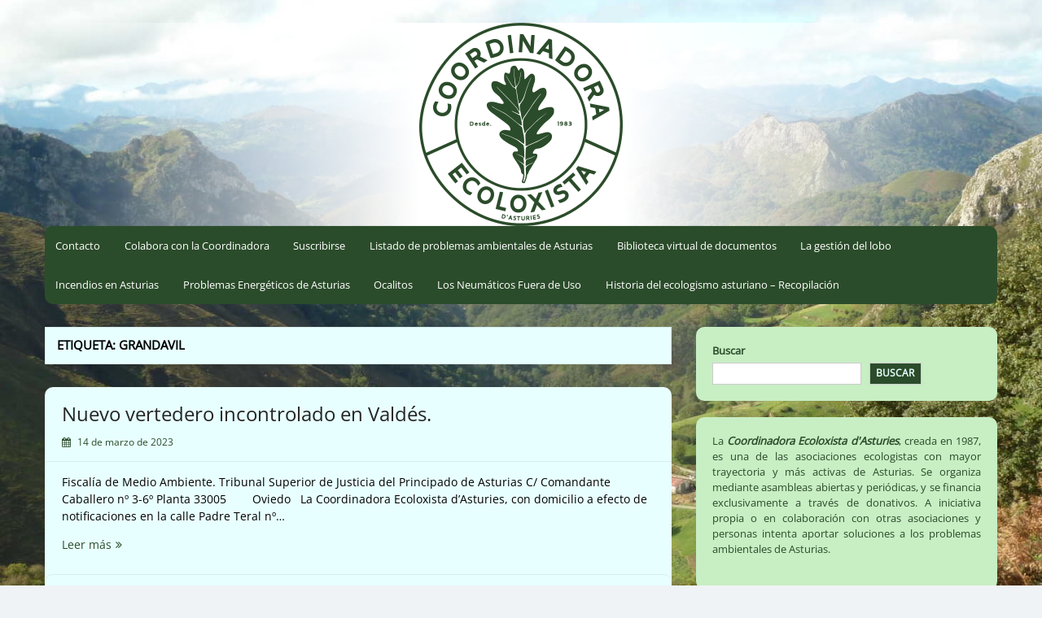

--- FILE ---
content_type: text/html; charset=UTF-8
request_url: https://coordinadoraecoloxista.org/tag/grandavil/
body_size: 54287
content:
<!DOCTYPE html>
<html lang="es">
<head>
	<meta charset="UTF-8">
	<meta name="viewport" content="width=device-width, initial-scale=1">
	<link rel="profile" href="http://gmpg.org/xfn/11">
		<title>Grandavil &#8211; Coordinadora Ecoloxista d&#039;Asturies</title>
<meta name='robots' content='max-image-preview:large' />
<link rel="alternate" type="application/rss+xml" title="Coordinadora Ecoloxista d&#039;Asturies &raquo; Feed" href="https://coordinadoraecoloxista.org/feed/" />
<link rel="alternate" type="application/rss+xml" title="Coordinadora Ecoloxista d&#039;Asturies &raquo; Feed de los comentarios" href="https://coordinadoraecoloxista.org/comments/feed/" />
<link rel="alternate" type="application/rss+xml" title="Coordinadora Ecoloxista d&#039;Asturies &raquo; Etiqueta Grandavil del feed" href="https://coordinadoraecoloxista.org/tag/grandavil/feed/" />
<style id='wp-img-auto-sizes-contain-inline-css'>
img:is([sizes=auto i],[sizes^="auto," i]){contain-intrinsic-size:3000px 1500px}
/*# sourceURL=wp-img-auto-sizes-contain-inline-css */
</style>
<link rel='stylesheet' id='cf7ic_style-css' href='https://coordinadoraecoloxista.org/wp-content/plugins/contact-form-7-image-captcha/css/cf7ic-style.css?ver=3.3.7' media='all' />
<style id='wp-block-library-inline-css'>
:root{--wp-block-synced-color:#7a00df;--wp-block-synced-color--rgb:122,0,223;--wp-bound-block-color:var(--wp-block-synced-color);--wp-editor-canvas-background:#ddd;--wp-admin-theme-color:#007cba;--wp-admin-theme-color--rgb:0,124,186;--wp-admin-theme-color-darker-10:#006ba1;--wp-admin-theme-color-darker-10--rgb:0,107,160.5;--wp-admin-theme-color-darker-20:#005a87;--wp-admin-theme-color-darker-20--rgb:0,90,135;--wp-admin-border-width-focus:2px}@media (min-resolution:192dpi){:root{--wp-admin-border-width-focus:1.5px}}.wp-element-button{cursor:pointer}:root .has-very-light-gray-background-color{background-color:#eee}:root .has-very-dark-gray-background-color{background-color:#313131}:root .has-very-light-gray-color{color:#eee}:root .has-very-dark-gray-color{color:#313131}:root .has-vivid-green-cyan-to-vivid-cyan-blue-gradient-background{background:linear-gradient(135deg,#00d084,#0693e3)}:root .has-purple-crush-gradient-background{background:linear-gradient(135deg,#34e2e4,#4721fb 50%,#ab1dfe)}:root .has-hazy-dawn-gradient-background{background:linear-gradient(135deg,#faaca8,#dad0ec)}:root .has-subdued-olive-gradient-background{background:linear-gradient(135deg,#fafae1,#67a671)}:root .has-atomic-cream-gradient-background{background:linear-gradient(135deg,#fdd79a,#004a59)}:root .has-nightshade-gradient-background{background:linear-gradient(135deg,#330968,#31cdcf)}:root .has-midnight-gradient-background{background:linear-gradient(135deg,#020381,#2874fc)}:root{--wp--preset--font-size--normal:16px;--wp--preset--font-size--huge:42px}.has-regular-font-size{font-size:1em}.has-larger-font-size{font-size:2.625em}.has-normal-font-size{font-size:var(--wp--preset--font-size--normal)}.has-huge-font-size{font-size:var(--wp--preset--font-size--huge)}.has-text-align-center{text-align:center}.has-text-align-left{text-align:left}.has-text-align-right{text-align:right}.has-fit-text{white-space:nowrap!important}#end-resizable-editor-section{display:none}.aligncenter{clear:both}.items-justified-left{justify-content:flex-start}.items-justified-center{justify-content:center}.items-justified-right{justify-content:flex-end}.items-justified-space-between{justify-content:space-between}.screen-reader-text{border:0;clip-path:inset(50%);height:1px;margin:-1px;overflow:hidden;padding:0;position:absolute;width:1px;word-wrap:normal!important}.screen-reader-text:focus{background-color:#ddd;clip-path:none;color:#444;display:block;font-size:1em;height:auto;left:5px;line-height:normal;padding:15px 23px 14px;text-decoration:none;top:5px;width:auto;z-index:100000}html :where(.has-border-color){border-style:solid}html :where([style*=border-top-color]){border-top-style:solid}html :where([style*=border-right-color]){border-right-style:solid}html :where([style*=border-bottom-color]){border-bottom-style:solid}html :where([style*=border-left-color]){border-left-style:solid}html :where([style*=border-width]){border-style:solid}html :where([style*=border-top-width]){border-top-style:solid}html :where([style*=border-right-width]){border-right-style:solid}html :where([style*=border-bottom-width]){border-bottom-style:solid}html :where([style*=border-left-width]){border-left-style:solid}html :where(img[class*=wp-image-]){height:auto;max-width:100%}:where(figure){margin:0 0 1em}html :where(.is-position-sticky){--wp-admin--admin-bar--position-offset:var(--wp-admin--admin-bar--height,0px)}@media screen and (max-width:600px){html :where(.is-position-sticky){--wp-admin--admin-bar--position-offset:0px}}

/*# sourceURL=wp-block-library-inline-css */
</style><style id='wp-block-image-inline-css'>
.wp-block-image>a,.wp-block-image>figure>a{display:inline-block}.wp-block-image img{box-sizing:border-box;height:auto;max-width:100%;vertical-align:bottom}@media not (prefers-reduced-motion){.wp-block-image img.hide{visibility:hidden}.wp-block-image img.show{animation:show-content-image .4s}}.wp-block-image[style*=border-radius] img,.wp-block-image[style*=border-radius]>a{border-radius:inherit}.wp-block-image.has-custom-border img{box-sizing:border-box}.wp-block-image.aligncenter{text-align:center}.wp-block-image.alignfull>a,.wp-block-image.alignwide>a{width:100%}.wp-block-image.alignfull img,.wp-block-image.alignwide img{height:auto;width:100%}.wp-block-image .aligncenter,.wp-block-image .alignleft,.wp-block-image .alignright,.wp-block-image.aligncenter,.wp-block-image.alignleft,.wp-block-image.alignright{display:table}.wp-block-image .aligncenter>figcaption,.wp-block-image .alignleft>figcaption,.wp-block-image .alignright>figcaption,.wp-block-image.aligncenter>figcaption,.wp-block-image.alignleft>figcaption,.wp-block-image.alignright>figcaption{caption-side:bottom;display:table-caption}.wp-block-image .alignleft{float:left;margin:.5em 1em .5em 0}.wp-block-image .alignright{float:right;margin:.5em 0 .5em 1em}.wp-block-image .aligncenter{margin-left:auto;margin-right:auto}.wp-block-image :where(figcaption){margin-bottom:1em;margin-top:.5em}.wp-block-image.is-style-circle-mask img{border-radius:9999px}@supports ((-webkit-mask-image:none) or (mask-image:none)) or (-webkit-mask-image:none){.wp-block-image.is-style-circle-mask img{border-radius:0;-webkit-mask-image:url('data:image/svg+xml;utf8,<svg viewBox="0 0 100 100" xmlns="http://www.w3.org/2000/svg"><circle cx="50" cy="50" r="50"/></svg>');mask-image:url('data:image/svg+xml;utf8,<svg viewBox="0 0 100 100" xmlns="http://www.w3.org/2000/svg"><circle cx="50" cy="50" r="50"/></svg>');mask-mode:alpha;-webkit-mask-position:center;mask-position:center;-webkit-mask-repeat:no-repeat;mask-repeat:no-repeat;-webkit-mask-size:contain;mask-size:contain}}:root :where(.wp-block-image.is-style-rounded img,.wp-block-image .is-style-rounded img){border-radius:9999px}.wp-block-image figure{margin:0}.wp-lightbox-container{display:flex;flex-direction:column;position:relative}.wp-lightbox-container img{cursor:zoom-in}.wp-lightbox-container img:hover+button{opacity:1}.wp-lightbox-container button{align-items:center;backdrop-filter:blur(16px) saturate(180%);background-color:#5a5a5a40;border:none;border-radius:4px;cursor:zoom-in;display:flex;height:20px;justify-content:center;opacity:0;padding:0;position:absolute;right:16px;text-align:center;top:16px;width:20px;z-index:100}@media not (prefers-reduced-motion){.wp-lightbox-container button{transition:opacity .2s ease}}.wp-lightbox-container button:focus-visible{outline:3px auto #5a5a5a40;outline:3px auto -webkit-focus-ring-color;outline-offset:3px}.wp-lightbox-container button:hover{cursor:pointer;opacity:1}.wp-lightbox-container button:focus{opacity:1}.wp-lightbox-container button:focus,.wp-lightbox-container button:hover,.wp-lightbox-container button:not(:hover):not(:active):not(.has-background){background-color:#5a5a5a40;border:none}.wp-lightbox-overlay{box-sizing:border-box;cursor:zoom-out;height:100vh;left:0;overflow:hidden;position:fixed;top:0;visibility:hidden;width:100%;z-index:100000}.wp-lightbox-overlay .close-button{align-items:center;cursor:pointer;display:flex;justify-content:center;min-height:40px;min-width:40px;padding:0;position:absolute;right:calc(env(safe-area-inset-right) + 16px);top:calc(env(safe-area-inset-top) + 16px);z-index:5000000}.wp-lightbox-overlay .close-button:focus,.wp-lightbox-overlay .close-button:hover,.wp-lightbox-overlay .close-button:not(:hover):not(:active):not(.has-background){background:none;border:none}.wp-lightbox-overlay .lightbox-image-container{height:var(--wp--lightbox-container-height);left:50%;overflow:hidden;position:absolute;top:50%;transform:translate(-50%,-50%);transform-origin:top left;width:var(--wp--lightbox-container-width);z-index:9999999999}.wp-lightbox-overlay .wp-block-image{align-items:center;box-sizing:border-box;display:flex;height:100%;justify-content:center;margin:0;position:relative;transform-origin:0 0;width:100%;z-index:3000000}.wp-lightbox-overlay .wp-block-image img{height:var(--wp--lightbox-image-height);min-height:var(--wp--lightbox-image-height);min-width:var(--wp--lightbox-image-width);width:var(--wp--lightbox-image-width)}.wp-lightbox-overlay .wp-block-image figcaption{display:none}.wp-lightbox-overlay button{background:none;border:none}.wp-lightbox-overlay .scrim{background-color:#fff;height:100%;opacity:.9;position:absolute;width:100%;z-index:2000000}.wp-lightbox-overlay.active{visibility:visible}@media not (prefers-reduced-motion){.wp-lightbox-overlay.active{animation:turn-on-visibility .25s both}.wp-lightbox-overlay.active img{animation:turn-on-visibility .35s both}.wp-lightbox-overlay.show-closing-animation:not(.active){animation:turn-off-visibility .35s both}.wp-lightbox-overlay.show-closing-animation:not(.active) img{animation:turn-off-visibility .25s both}.wp-lightbox-overlay.zoom.active{animation:none;opacity:1;visibility:visible}.wp-lightbox-overlay.zoom.active .lightbox-image-container{animation:lightbox-zoom-in .4s}.wp-lightbox-overlay.zoom.active .lightbox-image-container img{animation:none}.wp-lightbox-overlay.zoom.active .scrim{animation:turn-on-visibility .4s forwards}.wp-lightbox-overlay.zoom.show-closing-animation:not(.active){animation:none}.wp-lightbox-overlay.zoom.show-closing-animation:not(.active) .lightbox-image-container{animation:lightbox-zoom-out .4s}.wp-lightbox-overlay.zoom.show-closing-animation:not(.active) .lightbox-image-container img{animation:none}.wp-lightbox-overlay.zoom.show-closing-animation:not(.active) .scrim{animation:turn-off-visibility .4s forwards}}@keyframes show-content-image{0%{visibility:hidden}99%{visibility:hidden}to{visibility:visible}}@keyframes turn-on-visibility{0%{opacity:0}to{opacity:1}}@keyframes turn-off-visibility{0%{opacity:1;visibility:visible}99%{opacity:0;visibility:visible}to{opacity:0;visibility:hidden}}@keyframes lightbox-zoom-in{0%{transform:translate(calc((-100vw + var(--wp--lightbox-scrollbar-width))/2 + var(--wp--lightbox-initial-left-position)),calc(-50vh + var(--wp--lightbox-initial-top-position))) scale(var(--wp--lightbox-scale))}to{transform:translate(-50%,-50%) scale(1)}}@keyframes lightbox-zoom-out{0%{transform:translate(-50%,-50%) scale(1);visibility:visible}99%{visibility:visible}to{transform:translate(calc((-100vw + var(--wp--lightbox-scrollbar-width))/2 + var(--wp--lightbox-initial-left-position)),calc(-50vh + var(--wp--lightbox-initial-top-position))) scale(var(--wp--lightbox-scale));visibility:hidden}}
/*# sourceURL=https://coordinadoraecoloxista.org/wp-includes/blocks/image/style.min.css */
</style>
<style id='wp-block-image-theme-inline-css'>
:root :where(.wp-block-image figcaption){color:#555;font-size:13px;text-align:center}.is-dark-theme :root :where(.wp-block-image figcaption){color:#ffffffa6}.wp-block-image{margin:0 0 1em}
/*# sourceURL=https://coordinadoraecoloxista.org/wp-includes/blocks/image/theme.min.css */
</style>
<style id='wp-block-search-inline-css'>
.wp-block-search__button{margin-left:10px;word-break:normal}.wp-block-search__button.has-icon{line-height:0}.wp-block-search__button svg{height:1.25em;min-height:24px;min-width:24px;width:1.25em;fill:currentColor;vertical-align:text-bottom}:where(.wp-block-search__button){border:1px solid #ccc;padding:6px 10px}.wp-block-search__inside-wrapper{display:flex;flex:auto;flex-wrap:nowrap;max-width:100%}.wp-block-search__label{width:100%}.wp-block-search.wp-block-search__button-only .wp-block-search__button{box-sizing:border-box;display:flex;flex-shrink:0;justify-content:center;margin-left:0;max-width:100%}.wp-block-search.wp-block-search__button-only .wp-block-search__inside-wrapper{min-width:0!important;transition-property:width}.wp-block-search.wp-block-search__button-only .wp-block-search__input{flex-basis:100%;transition-duration:.3s}.wp-block-search.wp-block-search__button-only.wp-block-search__searchfield-hidden,.wp-block-search.wp-block-search__button-only.wp-block-search__searchfield-hidden .wp-block-search__inside-wrapper{overflow:hidden}.wp-block-search.wp-block-search__button-only.wp-block-search__searchfield-hidden .wp-block-search__input{border-left-width:0!important;border-right-width:0!important;flex-basis:0;flex-grow:0;margin:0;min-width:0!important;padding-left:0!important;padding-right:0!important;width:0!important}:where(.wp-block-search__input){appearance:none;border:1px solid #949494;flex-grow:1;font-family:inherit;font-size:inherit;font-style:inherit;font-weight:inherit;letter-spacing:inherit;line-height:inherit;margin-left:0;margin-right:0;min-width:3rem;padding:8px;text-decoration:unset!important;text-transform:inherit}:where(.wp-block-search__button-inside .wp-block-search__inside-wrapper){background-color:#fff;border:1px solid #949494;box-sizing:border-box;padding:4px}:where(.wp-block-search__button-inside .wp-block-search__inside-wrapper) .wp-block-search__input{border:none;border-radius:0;padding:0 4px}:where(.wp-block-search__button-inside .wp-block-search__inside-wrapper) .wp-block-search__input:focus{outline:none}:where(.wp-block-search__button-inside .wp-block-search__inside-wrapper) :where(.wp-block-search__button){padding:4px 8px}.wp-block-search.aligncenter .wp-block-search__inside-wrapper{margin:auto}.wp-block[data-align=right] .wp-block-search.wp-block-search__button-only .wp-block-search__inside-wrapper{float:right}
/*# sourceURL=https://coordinadoraecoloxista.org/wp-includes/blocks/search/style.min.css */
</style>
<style id='wp-block-search-theme-inline-css'>
.wp-block-search .wp-block-search__label{font-weight:700}.wp-block-search__button{border:1px solid #ccc;padding:.375em .625em}
/*# sourceURL=https://coordinadoraecoloxista.org/wp-includes/blocks/search/theme.min.css */
</style>
<style id='global-styles-inline-css'>
:root{--wp--preset--aspect-ratio--square: 1;--wp--preset--aspect-ratio--4-3: 4/3;--wp--preset--aspect-ratio--3-4: 3/4;--wp--preset--aspect-ratio--3-2: 3/2;--wp--preset--aspect-ratio--2-3: 2/3;--wp--preset--aspect-ratio--16-9: 16/9;--wp--preset--aspect-ratio--9-16: 9/16;--wp--preset--color--black: #000000;--wp--preset--color--cyan-bluish-gray: #abb8c3;--wp--preset--color--white: #ffffff;--wp--preset--color--pale-pink: #f78da7;--wp--preset--color--vivid-red: #cf2e2e;--wp--preset--color--luminous-vivid-orange: #ff6900;--wp--preset--color--luminous-vivid-amber: #fcb900;--wp--preset--color--light-green-cyan: #7bdcb5;--wp--preset--color--vivid-green-cyan: #00d084;--wp--preset--color--pale-cyan-blue: #8ed1fc;--wp--preset--color--vivid-cyan-blue: #0693e3;--wp--preset--color--vivid-purple: #9b51e0;--wp--preset--gradient--vivid-cyan-blue-to-vivid-purple: linear-gradient(135deg,rgb(6,147,227) 0%,rgb(155,81,224) 100%);--wp--preset--gradient--light-green-cyan-to-vivid-green-cyan: linear-gradient(135deg,rgb(122,220,180) 0%,rgb(0,208,130) 100%);--wp--preset--gradient--luminous-vivid-amber-to-luminous-vivid-orange: linear-gradient(135deg,rgb(252,185,0) 0%,rgb(255,105,0) 100%);--wp--preset--gradient--luminous-vivid-orange-to-vivid-red: linear-gradient(135deg,rgb(255,105,0) 0%,rgb(207,46,46) 100%);--wp--preset--gradient--very-light-gray-to-cyan-bluish-gray: linear-gradient(135deg,rgb(238,238,238) 0%,rgb(169,184,195) 100%);--wp--preset--gradient--cool-to-warm-spectrum: linear-gradient(135deg,rgb(74,234,220) 0%,rgb(151,120,209) 20%,rgb(207,42,186) 40%,rgb(238,44,130) 60%,rgb(251,105,98) 80%,rgb(254,248,76) 100%);--wp--preset--gradient--blush-light-purple: linear-gradient(135deg,rgb(255,206,236) 0%,rgb(152,150,240) 100%);--wp--preset--gradient--blush-bordeaux: linear-gradient(135deg,rgb(254,205,165) 0%,rgb(254,45,45) 50%,rgb(107,0,62) 100%);--wp--preset--gradient--luminous-dusk: linear-gradient(135deg,rgb(255,203,112) 0%,rgb(199,81,192) 50%,rgb(65,88,208) 100%);--wp--preset--gradient--pale-ocean: linear-gradient(135deg,rgb(255,245,203) 0%,rgb(182,227,212) 50%,rgb(51,167,181) 100%);--wp--preset--gradient--electric-grass: linear-gradient(135deg,rgb(202,248,128) 0%,rgb(113,206,126) 100%);--wp--preset--gradient--midnight: linear-gradient(135deg,rgb(2,3,129) 0%,rgb(40,116,252) 100%);--wp--preset--font-size--small: 13px;--wp--preset--font-size--medium: 20px;--wp--preset--font-size--large: 36px;--wp--preset--font-size--x-large: 42px;--wp--preset--spacing--20: 0.44rem;--wp--preset--spacing--30: 0.67rem;--wp--preset--spacing--40: 1rem;--wp--preset--spacing--50: 1.5rem;--wp--preset--spacing--60: 2.25rem;--wp--preset--spacing--70: 3.38rem;--wp--preset--spacing--80: 5.06rem;--wp--preset--shadow--natural: 6px 6px 9px rgba(0, 0, 0, 0.2);--wp--preset--shadow--deep: 12px 12px 50px rgba(0, 0, 0, 0.4);--wp--preset--shadow--sharp: 6px 6px 0px rgba(0, 0, 0, 0.2);--wp--preset--shadow--outlined: 6px 6px 0px -3px rgb(255, 255, 255), 6px 6px rgb(0, 0, 0);--wp--preset--shadow--crisp: 6px 6px 0px rgb(0, 0, 0);}:where(.is-layout-flex){gap: 0.5em;}:where(.is-layout-grid){gap: 0.5em;}body .is-layout-flex{display: flex;}.is-layout-flex{flex-wrap: wrap;align-items: center;}.is-layout-flex > :is(*, div){margin: 0;}body .is-layout-grid{display: grid;}.is-layout-grid > :is(*, div){margin: 0;}:where(.wp-block-columns.is-layout-flex){gap: 2em;}:where(.wp-block-columns.is-layout-grid){gap: 2em;}:where(.wp-block-post-template.is-layout-flex){gap: 1.25em;}:where(.wp-block-post-template.is-layout-grid){gap: 1.25em;}.has-black-color{color: var(--wp--preset--color--black) !important;}.has-cyan-bluish-gray-color{color: var(--wp--preset--color--cyan-bluish-gray) !important;}.has-white-color{color: var(--wp--preset--color--white) !important;}.has-pale-pink-color{color: var(--wp--preset--color--pale-pink) !important;}.has-vivid-red-color{color: var(--wp--preset--color--vivid-red) !important;}.has-luminous-vivid-orange-color{color: var(--wp--preset--color--luminous-vivid-orange) !important;}.has-luminous-vivid-amber-color{color: var(--wp--preset--color--luminous-vivid-amber) !important;}.has-light-green-cyan-color{color: var(--wp--preset--color--light-green-cyan) !important;}.has-vivid-green-cyan-color{color: var(--wp--preset--color--vivid-green-cyan) !important;}.has-pale-cyan-blue-color{color: var(--wp--preset--color--pale-cyan-blue) !important;}.has-vivid-cyan-blue-color{color: var(--wp--preset--color--vivid-cyan-blue) !important;}.has-vivid-purple-color{color: var(--wp--preset--color--vivid-purple) !important;}.has-black-background-color{background-color: var(--wp--preset--color--black) !important;}.has-cyan-bluish-gray-background-color{background-color: var(--wp--preset--color--cyan-bluish-gray) !important;}.has-white-background-color{background-color: var(--wp--preset--color--white) !important;}.has-pale-pink-background-color{background-color: var(--wp--preset--color--pale-pink) !important;}.has-vivid-red-background-color{background-color: var(--wp--preset--color--vivid-red) !important;}.has-luminous-vivid-orange-background-color{background-color: var(--wp--preset--color--luminous-vivid-orange) !important;}.has-luminous-vivid-amber-background-color{background-color: var(--wp--preset--color--luminous-vivid-amber) !important;}.has-light-green-cyan-background-color{background-color: var(--wp--preset--color--light-green-cyan) !important;}.has-vivid-green-cyan-background-color{background-color: var(--wp--preset--color--vivid-green-cyan) !important;}.has-pale-cyan-blue-background-color{background-color: var(--wp--preset--color--pale-cyan-blue) !important;}.has-vivid-cyan-blue-background-color{background-color: var(--wp--preset--color--vivid-cyan-blue) !important;}.has-vivid-purple-background-color{background-color: var(--wp--preset--color--vivid-purple) !important;}.has-black-border-color{border-color: var(--wp--preset--color--black) !important;}.has-cyan-bluish-gray-border-color{border-color: var(--wp--preset--color--cyan-bluish-gray) !important;}.has-white-border-color{border-color: var(--wp--preset--color--white) !important;}.has-pale-pink-border-color{border-color: var(--wp--preset--color--pale-pink) !important;}.has-vivid-red-border-color{border-color: var(--wp--preset--color--vivid-red) !important;}.has-luminous-vivid-orange-border-color{border-color: var(--wp--preset--color--luminous-vivid-orange) !important;}.has-luminous-vivid-amber-border-color{border-color: var(--wp--preset--color--luminous-vivid-amber) !important;}.has-light-green-cyan-border-color{border-color: var(--wp--preset--color--light-green-cyan) !important;}.has-vivid-green-cyan-border-color{border-color: var(--wp--preset--color--vivid-green-cyan) !important;}.has-pale-cyan-blue-border-color{border-color: var(--wp--preset--color--pale-cyan-blue) !important;}.has-vivid-cyan-blue-border-color{border-color: var(--wp--preset--color--vivid-cyan-blue) !important;}.has-vivid-purple-border-color{border-color: var(--wp--preset--color--vivid-purple) !important;}.has-vivid-cyan-blue-to-vivid-purple-gradient-background{background: var(--wp--preset--gradient--vivid-cyan-blue-to-vivid-purple) !important;}.has-light-green-cyan-to-vivid-green-cyan-gradient-background{background: var(--wp--preset--gradient--light-green-cyan-to-vivid-green-cyan) !important;}.has-luminous-vivid-amber-to-luminous-vivid-orange-gradient-background{background: var(--wp--preset--gradient--luminous-vivid-amber-to-luminous-vivid-orange) !important;}.has-luminous-vivid-orange-to-vivid-red-gradient-background{background: var(--wp--preset--gradient--luminous-vivid-orange-to-vivid-red) !important;}.has-very-light-gray-to-cyan-bluish-gray-gradient-background{background: var(--wp--preset--gradient--very-light-gray-to-cyan-bluish-gray) !important;}.has-cool-to-warm-spectrum-gradient-background{background: var(--wp--preset--gradient--cool-to-warm-spectrum) !important;}.has-blush-light-purple-gradient-background{background: var(--wp--preset--gradient--blush-light-purple) !important;}.has-blush-bordeaux-gradient-background{background: var(--wp--preset--gradient--blush-bordeaux) !important;}.has-luminous-dusk-gradient-background{background: var(--wp--preset--gradient--luminous-dusk) !important;}.has-pale-ocean-gradient-background{background: var(--wp--preset--gradient--pale-ocean) !important;}.has-electric-grass-gradient-background{background: var(--wp--preset--gradient--electric-grass) !important;}.has-midnight-gradient-background{background: var(--wp--preset--gradient--midnight) !important;}.has-small-font-size{font-size: var(--wp--preset--font-size--small) !important;}.has-medium-font-size{font-size: var(--wp--preset--font-size--medium) !important;}.has-large-font-size{font-size: var(--wp--preset--font-size--large) !important;}.has-x-large-font-size{font-size: var(--wp--preset--font-size--x-large) !important;}
/*# sourceURL=global-styles-inline-css */
</style>

<style id='classic-theme-styles-inline-css'>
/*! This file is auto-generated */
.wp-block-button__link{color:#fff;background-color:#32373c;border-radius:9999px;box-shadow:none;text-decoration:none;padding:calc(.667em + 2px) calc(1.333em + 2px);font-size:1.125em}.wp-block-file__button{background:#32373c;color:#fff;text-decoration:none}
/*# sourceURL=/wp-includes/css/classic-themes.min.css */
</style>
<link rel='stylesheet' id='f12-cf7-captcha-style-css' href='https://coordinadoraecoloxista.org/wp-content/plugins/captcha-for-contact-form-7/core/assets/f12-cf7-captcha.css?ver=6.9' media='all' />
<link rel='stylesheet' id='contact-form-7-css' href='https://coordinadoraecoloxista.org/wp-content/plugins/contact-form-7/includes/css/styles.css?ver=6.1.4' media='all' />
<link rel='stylesheet' id='simple-life-style-open-sans-css' href='https://coordinadoraecoloxista.org/wp-content/fonts/9292b0d1e493271a4e440a65161f4209.css?ver=3.0.0' media='all' />
<link rel='stylesheet' id='simple-life-style-bootstrap-css' href='https://coordinadoraecoloxista.org/wp-content/themes/simple-life/third-party/bootstrap/css/bootstrap.min.css?ver=3.3.6' media='all' />
<link rel='stylesheet' id='fontawesome-css' href='https://coordinadoraecoloxista.org/wp-content/themes/simple-life/third-party/font-awesome/css/font-awesome.min.css?ver=4.7.0' media='all' />
<link rel='stylesheet' id='simple-life-style-meanmenu-css' href='https://coordinadoraecoloxista.org/wp-content/themes/simple-life/third-party/meanmenu/meanmenu.min.css?ver=2.0.8' media='all' />
<link rel='stylesheet' id='simple-life-style-css' href='https://coordinadoraecoloxista.org/wp-content/themes/simple-life/style.css?ver=3.0.0' media='all' />
<script src="https://coordinadoraecoloxista.org/wp-includes/js/jquery/jquery.min.js?ver=3.7.1" id="jquery-core-js"></script>
<script src="https://coordinadoraecoloxista.org/wp-includes/js/jquery/jquery-migrate.min.js?ver=3.4.1" id="jquery-migrate-js"></script>
<link rel="https://api.w.org/" href="https://coordinadoraecoloxista.org/wp-json/" /><link rel="alternate" title="JSON" type="application/json" href="https://coordinadoraecoloxista.org/wp-json/wp/v2/tags/355" /><link rel="EditURI" type="application/rsd+xml" title="RSD" href="https://coordinadoraecoloxista.org/xmlrpc.php?rsd" />
<meta name="generator" content="WordPress 6.9" />
		<script>
			var jabvfcr = {
				selector: "[id=&#039;powered-by-wrap&#039;]",
				manipulation: "replaceWith",
				html: 'Completamente <a href="https://www.gnu.org">Software Libre</a> y <a href="http://picahack.org/alternativas-libres-y-mas-seguras-a-los-servicios-via-internet">garantizando los derechos de los visitantes (sin filtraciones de su información personal)</a> con el apoyo de <a href="http://picahack.org">Pica Pica HackLab</a>.'
			};
		</script>
				<style type="text/css">
				.site-title,
		.site-description {
			position: absolute;
			clip: rect(1px, 1px, 1px, 1px);
		}
				</style>
		<style id="custom-background-css">
body.custom-background { background-image: url("https://coordinadoraecoloxista.org/wp-content/uploads/foto_recortada.jpg"); background-position: center center; background-size: cover; background-repeat: no-repeat; background-attachment: fixed; }
</style>
	<link rel="icon" href="https://coordinadoraecoloxista.org/wp-content/uploads/favicon-1.ico" sizes="32x32" />
<link rel="icon" href="https://coordinadoraecoloxista.org/wp-content/uploads/favicon-1.ico" sizes="192x192" />
<link rel="apple-touch-icon" href="https://coordinadoraecoloxista.org/wp-content/uploads/favicon-1.ico" />
<meta name="msapplication-TileImage" content="https://coordinadoraecoloxista.org/wp-content/uploads/favicon-1.ico" />
		<style id="wp-custom-css">
			/*--1--#0b789c--*//*--1--#ffffff--*/
button,
input[type="button"],
input[type="reset"],
input[type="submit"] {
	background: none repeat scroll 0 0 #2b4c2a;
	color: #e8ffff;
}
/*--2--#0b789c--*/
/*,
a:visited,
a:hover,
a:focus,
a:active*/
a {
	color: #2b4c2a;
}
/*--3--#0b789c--*/
.main-navigation {
	background-color: #2b4c2a;
}
/*--4--#0b789c--*/
.main-navigation ul ul a:hover,
.main-navigation ul ul a:focus,
.main-navigation ul ul a:active {
	color: #2b4c2a;
}
/*--5--#0b789c--*/
.entry-meta,
.entry-footer {
    color: #2b4c2a;
}
/*--6--#0b789c--*/
h2 a:hover, h3 a:hover {
    color: #2b4c2a !important;
}
/*--7--#0b789c--*/
.entry-post-format {
    color: #2b4c2a;
}
/*--8--#0b789c--*/
.site-title a:hover,
.site-title a:focus,
.site-title a:active {
	color: #2b4c2a;
}
/*--9--#0b789c--*/
.widget li {}
.widget li:before {
	color: #2b4c2a;
}
/*--10--#0b789c--*/
.nav-links i.fa{
	color: #2b4c2a;
}
/*--11--#0b789c--*/
.woocommerce .woocommerce-breadcrumb a,
.woocommerce-page .woocommerce-breadcrumb a {
    color: #2b4c2a;
}
/*--2--#ffffff--*/
.hentry {
    background-color: #e8ffff;
}
/*--3--#ffffff--*/
.site-main .paging-navigation,
.site-main .posts-navigation,
.site-main .post-navigation,
nav.pagination {
    background-color: #e8ffff;
}
/*--4--#ffffff--*/
.wp-pagenavi{
  background-color: #e8ffff;
}
/*--5--#ffffff--*/
.comments-area {
    background-color: #e8ffff;
}
/*--6(descartado)--#ffffff--*//*--#757575--*/
.widget {
    background-color: #c8eec4;
    color: #2b4c2a;
}
/*--7(descartado)--#ffffff--*//*--#32698b--*/
footer#colophon {
    background-color: #2b4c2a;
}
/*--8--#ffffff--*/
.page-header,
.page-content {
    background-color: #e8ffff;
}
/*--8--#404040--*/
/*button,*/
body,
input,
select,
textarea {
    color: #000000;
}
/*--0.3);--*/
article.sticky {
    background-color: #e8ffff;
}
/*--bordes-redondeados--*/
.hentry,
.widget,
.main-navigation,
.pagination {
    border-radius: 10px;
}
footer {
    border-top-left-radius: 10px;
    border-top-right-radius: 10px;
    border-bottom-right-radius: 0px;
    border-bottom-left-radius: 0px;
}
		</style>
		</head>

<body class="archive tag tag-grandavil tag-355 custom-background wp-embed-responsive wp-theme-simple-life">

<div id="page" class="hfeed site">
	<a class="skip-link screen-reader-text" href="#content">Saltar al contenido</a>

	
	<header id="masthead" class="site-header container" role="banner">
		<div class="site-branding">
						<h1 class="site-title text-center"><a href="https://coordinadoraecoloxista.org/" rel="home">Coordinadora Ecoloxista d&#039;Asturies</a></h1>
			<p class="site-description text-center"></p>
		</div>

					<div id="site-header">
				<a href="https://coordinadoraecoloxista.org/" rel="home">
					<img src="https://coordinadoraecoloxista.org/wp-content/uploads/CoordinadoraEcolAst_cabecera250.png" width="1170" height="250" alt="Coordinadora Ecoloxista d&#039;Asturies">
				</a>
			</div>
		
		<nav id="site-navigation" class="main-navigation" role="navigation">
			<button class="menu-toggle" aria-hidden="true">Menú principal</button>
			<div class="menu-menu-container"><ul id="primary-menu" class="menu"><li id="menu-item-6889" class="menu-item menu-item-type-post_type menu-item-object-page menu-item-6889"><a href="https://coordinadoraecoloxista.org/contacto/">Contacto</a></li>
<li id="menu-item-6856" class="menu-item menu-item-type-post_type menu-item-object-page menu-item-6856"><a href="https://coordinadoraecoloxista.org/colabora-con-la-coordinadora/">Colabora con la Coordinadora</a></li>
<li id="menu-item-6908" class="menu-item menu-item-type-post_type menu-item-object-page menu-item-6908"><a href="https://coordinadoraecoloxista.org/suscribirse/">Suscribirse</a></li>
<li id="menu-item-6857" class="menu-item menu-item-type-post_type menu-item-object-page menu-item-6857"><a href="https://coordinadoraecoloxista.org/listado-de-problemas-ambientales-de-asturias/">Listado de problemas ambientales de Asturias</a></li>
<li id="menu-item-6850" class="menu-item menu-item-type-post_type menu-item-object-page menu-item-6850"><a href="https://coordinadoraecoloxista.org/biblioteca-virtual-de-documentos/">Biblioteca virtual de documentos</a></li>
<li id="menu-item-6849" class="menu-item menu-item-type-post_type menu-item-object-page menu-item-6849"><a href="https://coordinadoraecoloxista.org/la-gestion-del-lobo/">La gestión del lobo</a></li>
<li id="menu-item-6855" class="menu-item menu-item-type-post_type menu-item-object-page menu-item-6855"><a href="https://coordinadoraecoloxista.org/incendios-asturias/">Incendios en Asturias</a></li>
<li id="menu-item-6858" class="menu-item menu-item-type-post_type menu-item-object-page menu-item-6858"><a href="https://coordinadoraecoloxista.org/problemas-energeticos-de-asturias/">Problemas Energéticos de Asturias</a></li>
<li id="menu-item-6860" class="menu-item menu-item-type-post_type menu-item-object-page menu-item-6860"><a href="https://coordinadoraecoloxista.org/articulo-sobre-los-ocalitos-en-asturies-0/">Ocalitos</a></li>
<li id="menu-item-6859" class="menu-item menu-item-type-post_type menu-item-object-page menu-item-6859"><a href="https://coordinadoraecoloxista.org/el-problema-de-los-neumaticos-fuera-de-uso/">Los Neumáticos Fuera de Uso</a></li>
<li id="menu-item-6847" class="menu-item menu-item-type-post_type menu-item-object-page menu-item-6847"><a href="https://coordinadoraecoloxista.org/historia-del-ecologismo-asturiano-recopilacion/">Historia del ecologismo asturiano &#8211; Recopilación</a></li>
</ul></div>		</nav><!-- #site-navigation -->

	</header><!-- #masthead -->

	
	<div id="content" class="site-content container">
		<div class="row">

<section id="primary" class="content-area col-sm-8 pull-left col-xs-12">
		<main id="main" class="site-main" role="main">

		
			<header class="page-header">
				<h1 class="page-title">Etiqueta: <span>Grandavil</span></h1>			</header><!-- .page-header -->

						
				<article id="post-8741" class="post-8741 post type-post status-publish format-standard hentry category-asturias category-denuncias category-residuos category-valdes category-vertedero tag-grandavil content-layout-excerpt">
	<header class="entry-header">
					<div class="entry-post-format">
							</div>
		
		<h2 class="entry-title"><a href="https://coordinadoraecoloxista.org/nuevo-vertedero-incontrolado-en-valdes/" rel="bookmark" >Nuevo vertedero incontrolado en Valdés.</a></h2>
					<div class="entry-meta">
				<span class="posted-on"><i class="fa fa-calendar" aria-hidden="true"></i> <a href="https://coordinadoraecoloxista.org/2023/03/14/" rel="bookmark"><time class="entry-date published" datetime="2023-03-14T17:36:07+00:00">14 de marzo de 2023</time></a></span><span class="byline"> <i class="fa fa-user" aria-hidden="true"></i> <span class="author vcard"><a class="url fn n" href="https://coordinadoraecoloxista.org/author/coordinadora/">Coordinadora</a></span></span>			</div><!-- .entry-meta -->
			</header><!-- .entry-header -->

	
		
			<div class="entry-summary">

				<p>Fiscalía de Medio Ambiente. Tribunal Superior de Justicia del Principado de Asturias C/ Comandante Caballero nº 3-6º Planta 33005        Oviedo &nbsp; La Coordinadora Ecoloxista d’Asturies, con domicilio a efecto de notificaciones en la calle Padre Teral nº&#8230; <a href="https://coordinadoraecoloxista.org/nuevo-vertedero-incontrolado-en-valdes/" class="readmore">Leer más<span class="screen-reader-text">Nuevo vertedero incontrolado en Valdés.</span><span class="fa fa-angle-double-right" aria-hidden="true"></span></a></p>

			</div>

		
	<footer class="entry-footer">
								<span class="cat-links">
			<i class="fa fa-folder-open" aria-hidden="true"></i>
				<a href="https://coordinadoraecoloxista.org/category/asturias/" rel="category tag">Asturias</a>, <a href="https://coordinadoraecoloxista.org/category/denuncias/" rel="category tag">Denuncias</a>, <a href="https://coordinadoraecoloxista.org/category/residuos/" rel="category tag">Residuos</a>, <a href="https://coordinadoraecoloxista.org/category/asturias/valdes/" rel="category tag">Valdés</a>, <a href="https://coordinadoraecoloxista.org/category/vertedero/" rel="category tag">Vertedero</a>			</span>
			
						<span class="tags-links">
			<i class="fa fa-tags" aria-hidden="true"></i>
				<span>&nbsp;<a href="https://coordinadoraecoloxista.org/tag/grandavil/" rel="tag">Grandavil</a></span>			</span>
					
		
			</footer><!-- .entry-footer -->
</article><!-- #post-## -->

			
			
		
		</main><!-- #main -->
</section><!-- #primary -->

<div id="secondary" class="widget-area container clearfix col-sm-4" role="complementary">
	<aside id="block-2" class="widget clearfix widget_block widget_search"><form role="search" method="get" action="https://coordinadoraecoloxista.org/" class="wp-block-search__button-outside wp-block-search__text-button wp-block-search"    ><label class="wp-block-search__label" for="wp-block-search__input-1" >Buscar</label><div class="wp-block-search__inside-wrapper" ><input class="wp-block-search__input" id="wp-block-search__input-1" placeholder="" value="" type="search" name="s" required /><button aria-label="Buscar" class="wp-block-search__button wp-element-button" type="submit" >Buscar</button></div></form></aside><aside id="block-19" class="widget clearfix widget_block"><p align="justify">La <b><i>Coordinadora Ecoloxista d'Asturies</i></b>, creada en 1987, es una de las asociaciones ecologistas con mayor trayectoria y más activas de Asturias. Se organiza mediante asambleas abiertas y periódicas, y se financia exclusivamente a través de donativos. A iniciativa propia o en colaboración con otras asociaciones y personas intenta aportar soluciones a los problemas ambientales de Asturias.</p></aside><aside id="nav_menu-3" class="widget clearfix widget_nav_menu"><div class="menu-menu-container"><ul id="menu-menu" class="menu"><li class="menu-item menu-item-type-post_type menu-item-object-page menu-item-6889"><a href="https://coordinadoraecoloxista.org/contacto/">Contacto</a></li>
<li class="menu-item menu-item-type-post_type menu-item-object-page menu-item-6856"><a href="https://coordinadoraecoloxista.org/colabora-con-la-coordinadora/">Colabora con la Coordinadora</a></li>
<li class="menu-item menu-item-type-post_type menu-item-object-page menu-item-6908"><a href="https://coordinadoraecoloxista.org/suscribirse/">Suscribirse</a></li>
<li class="menu-item menu-item-type-post_type menu-item-object-page menu-item-6857"><a href="https://coordinadoraecoloxista.org/listado-de-problemas-ambientales-de-asturias/">Listado de problemas ambientales de Asturias</a></li>
<li class="menu-item menu-item-type-post_type menu-item-object-page menu-item-6850"><a href="https://coordinadoraecoloxista.org/biblioteca-virtual-de-documentos/">Biblioteca virtual de documentos</a></li>
<li class="menu-item menu-item-type-post_type menu-item-object-page menu-item-6849"><a href="https://coordinadoraecoloxista.org/la-gestion-del-lobo/">La gestión del lobo</a></li>
<li class="menu-item menu-item-type-post_type menu-item-object-page menu-item-6855"><a href="https://coordinadoraecoloxista.org/incendios-asturias/">Incendios en Asturias</a></li>
<li class="menu-item menu-item-type-post_type menu-item-object-page menu-item-6858"><a href="https://coordinadoraecoloxista.org/problemas-energeticos-de-asturias/">Problemas Energéticos de Asturias</a></li>
<li class="menu-item menu-item-type-post_type menu-item-object-page menu-item-6860"><a href="https://coordinadoraecoloxista.org/articulo-sobre-los-ocalitos-en-asturies-0/">Ocalitos</a></li>
<li class="menu-item menu-item-type-post_type menu-item-object-page menu-item-6859"><a href="https://coordinadoraecoloxista.org/el-problema-de-los-neumaticos-fuera-de-uso/">Los Neumáticos Fuera de Uso</a></li>
<li class="menu-item menu-item-type-post_type menu-item-object-page menu-item-6847"><a href="https://coordinadoraecoloxista.org/historia-del-ecologismo-asturiano-recopilacion/">Historia del ecologismo asturiano &#8211; Recopilación</a></li>
</ul></div></aside><aside id="block-21" class="widget clearfix widget_block widget_media_image">
<div class="wp-block-image"><figure class="aligncenter size-full is-resized"><a href="https://coordinadoraecoloxista.org/colabora-con-la-coordinadora/"><img loading="lazy" decoding="async" src="https://coordinadoraecoloxista.org/wp-content/uploads/coordinacolabora.png" alt="Colabora con la Coordinadora" class="wp-image-5633" width="439" height="457" srcset="https://coordinadoraecoloxista.org/wp-content/uploads/coordinacolabora.png 439w, https://coordinadoraecoloxista.org/wp-content/uploads/coordinacolabora-288x300.png 288w" sizes="auto, (max-width: 439px) 100vw, 439px" /></a></figure></div>
</aside><aside id="block-24" class="widget clearfix widget_block widget_media_image">
<div class="wp-block-image"><figure class="aligncenter size-full"><a href="https://coordinadoraecoloxista.org/contacto/"><img loading="lazy" decoding="async" width="544" height="225" src="https://coordinadoraecoloxista.org/wp-content/uploads/contactocoordinadora.png" alt="Contacto" class="wp-image-5627" srcset="https://coordinadoraecoloxista.org/wp-content/uploads/contactocoordinadora.png 544w, https://coordinadoraecoloxista.org/wp-content/uploads/contactocoordinadora-300x124.png 300w" sizes="auto, (max-width: 544px) 100vw, 544px" /></a></figure></div>
</aside><aside id="block-43" class="widget clearfix widget_block"><p><a href="https://coordinadoraecoloxista.org/suscribirse/">Suscribirse a las novedades de la Coordinadora</a><a href="https://coordinadoraecoloxista.org/suscribirse/"></p><p align="center"><img decoding="async" src="https://coordinadoraecoloxista.org/wp-content/uploads/rss-1024x1024.png" alt="Suscribirse" width="50%"/></a></p></aside><aside id="block-45" class="widget clearfix widget_block"><p>Adicionalmente las noticias de la Coordinadora también se publican en medios externos: <a href="https://facebook.com/profile.php?id=100086570752273">Facebook® (perfil)</a>, <a href="https://www.facebook.com/groups/119532054751513/">Facebook® (grupo)</a>, <a href="https://instagram.com/coordinadoraeco">Instagram®</a>.</p><p align="center"><img decoding="async" src="https://coordinadoraecoloxista.org/wp-content/uploads/ok.png" width="50%"></p></aside><aside id="block-25" class="widget clearfix widget_block widget_media_image">
<div class="wp-block-image"><figure class="aligncenter size-full is-resized"><a href="https://coordinadoraecoloxista.org/listado-de-problemas-ambientales-de-asturias/"><img loading="lazy" decoding="async" src="https://coordinadoraecoloxista.org/wp-content/uploads/coordinadoraproblemasambientales.png" alt="Listado de problemas ambientales de Asturias" class="wp-image-5638" width="375" height="367" srcset="https://coordinadoraecoloxista.org/wp-content/uploads/coordinadoraproblemasambientales.png 375w, https://coordinadoraecoloxista.org/wp-content/uploads/coordinadoraproblemasambientales-300x294.png 300w" sizes="auto, (max-width: 375px) 100vw, 375px" /></a></figure></div>
</aside><aside id="block-26" class="widget clearfix widget_block widget_media_image">
<div class="wp-block-image"><figure class="aligncenter size-full"><a href="https://coordinadoraecoloxista.org/biblioteca-virtual-de-documentos/"><img loading="lazy" decoding="async" width="286" height="321" src="https://coordinadoraecoloxista.org/wp-content/uploads/bibliotecacoordinadora.png" alt="Biblioteca virtual de documentos" class="wp-image-5893" srcset="https://coordinadoraecoloxista.org/wp-content/uploads/bibliotecacoordinadora.png 286w, https://coordinadoraecoloxista.org/wp-content/uploads/bibliotecacoordinadora-267x300.png 267w" sizes="auto, (max-width: 286px) 100vw, 286px" /></a></figure></div>
</aside><aside id="block-27" class="widget clearfix widget_block widget_media_image">
<div class="wp-block-image"><figure class="aligncenter size-full is-resized"><a href="https://coordinadoraecoloxista.org/la-gestion-del-lobo/"><img loading="lazy" decoding="async" src="https://coordinadoraecoloxista.org/wp-content/uploads/images/loba.jpg" alt="La gestión del lobo" class="wp-image-5535" width="1024" height="768" srcset="https://coordinadoraecoloxista.org/wp-content/uploads/images/loba.jpg 1024w, https://coordinadoraecoloxista.org/wp-content/uploads/images/loba-300x225.jpg 300w, https://coordinadoraecoloxista.org/wp-content/uploads/images/loba-768x576.jpg 768w" sizes="auto, (max-width: 1024px) 100vw, 1024px" /></a></figure></div>
</aside><aside id="block-28" class="widget clearfix widget_block widget_media_image">
<div class="wp-block-image"><figure class="aligncenter size-full"><a href="https://coordinadoraecoloxista.org/incendios-asturias/"><img loading="lazy" decoding="async" width="812" height="690" src="https://coordinadoraecoloxista.org/wp-content/uploads/images/AsturiasNoIncendios.png" alt="Incendios en Asturias" class="wp-image-3311" srcset="https://coordinadoraecoloxista.org/wp-content/uploads/images/AsturiasNoIncendios.png 812w, https://coordinadoraecoloxista.org/wp-content/uploads/images/AsturiasNoIncendios-300x255.png 300w, https://coordinadoraecoloxista.org/wp-content/uploads/images/AsturiasNoIncendios-768x653.png 768w" sizes="auto, (max-width: 812px) 100vw, 812px" /></a></figure></div>
</aside><aside id="block-29" class="widget clearfix widget_block widget_media_image">
<div class="wp-block-image"><figure class="aligncenter size-full is-resized"><a href="https://coordinadoraecoloxista.org/problemas-energeticos-de-asturias/"><img decoding="async" src="https://coordinadoraecoloxista.org/wp-content/uploads/coordinadoraproblemasenergeticos.png" alt="Problemas Energeticos de Asturias" class="wp-image-5639" width="250" srcset="https://coordinadoraecoloxista.org/wp-content/uploads/coordinadoraproblemasenergeticos.png 230w, https://coordinadoraecoloxista.org/wp-content/uploads/coordinadoraproblemasenergeticos-191x300.png 191w" sizes="(max-width: 230px) 100vw, 230px" /></a></figure></div>
</aside><aside id="block-30" class="widget clearfix widget_block widget_media_image">
<div class="wp-block-image"><figure class="aligncenter size-full is-resized"><a href="https://coordinadoraecoloxista.org/articulo-sobre-los-ocalitos-en-asturies-0/"><img decoding="async" src="https://coordinadoraecoloxista.org/wp-content/uploads/ocalitos.png" alt="Ocalitos" class="wp-image-6526" width="230" srcset="https://coordinadoraecoloxista.org/wp-content/uploads/ocalitos.png 227w, https://coordinadoraecoloxista.org/wp-content/uploads/ocalitos-181x300.png 181w" sizes="(max-width: 227px) 100vw, 227px" /></a></figure></div>
</aside><aside id="block-36" class="widget clearfix widget_block widget_media_image">
<div class="wp-block-image"><figure class="aligncenter size-full is-resized"><a href="https://coordinadoraecoloxista.org/el-problema-de-los-neumaticos-fuera-de-uso/"><img decoding="async" src="https://coordinadoraecoloxista.org/wp-content/uploads/reciclaje_neumaticos.png" alt="Los Neumáticos Fuera de Uso" class="wp-image-6013" width="300" srcset="https://coordinadoraecoloxista.org/wp-content/uploads/reciclaje_neumaticos.png 497w, https://coordinadoraecoloxista.org/wp-content/uploads/reciclaje_neumaticos-243x300.png 243w" sizes="(max-width: 497px) 100vw, 497px" /></a></figure></div>
</aside><aside id="block-35" class="widget clearfix widget_block widget_media_image">
<div class="wp-block-image"><figure class="aligncenter size-full is-resized"><a href="https://coordinadoraecoloxista.org/historia-del-ecologismo-asturiano-recopilacion/"><img decoding="async" src="https://coordinadoraecoloxista.org/wp-content/uploads/his-eco-astur.png" alt="Historia del ecologismo asturiano – Recopilación" class="wp-image-5744" width="300"/></a></figure></div>
</aside></div><!-- #secondary -->
	</div> <!-- .row -->
	</div><!-- #content -->

	
	<footer id="colophon" class="site-footer container" role="contentinfo">

							<nav class="social-navigation" role="navigation" aria-label="Menú del pie de página">
			<div class="footer-nav-wrapper"><ul id="menu-menu-1" class="footer-nav"><li class="menu-item menu-item-type-post_type menu-item-object-page menu-item-6889"><a href="https://coordinadoraecoloxista.org/contacto/">Contacto</a></li>
<li class="menu-item menu-item-type-post_type menu-item-object-page menu-item-6856"><a href="https://coordinadoraecoloxista.org/colabora-con-la-coordinadora/">Colabora con la Coordinadora</a></li>
<li class="menu-item menu-item-type-post_type menu-item-object-page menu-item-6908"><a href="https://coordinadoraecoloxista.org/suscribirse/">Suscribirse</a></li>
<li class="menu-item menu-item-type-post_type menu-item-object-page menu-item-6857"><a href="https://coordinadoraecoloxista.org/listado-de-problemas-ambientales-de-asturias/">Listado de problemas ambientales de Asturias</a></li>
<li class="menu-item menu-item-type-post_type menu-item-object-page menu-item-6850"><a href="https://coordinadoraecoloxista.org/biblioteca-virtual-de-documentos/">Biblioteca virtual de documentos</a></li>
<li class="menu-item menu-item-type-post_type menu-item-object-page menu-item-6849"><a href="https://coordinadoraecoloxista.org/la-gestion-del-lobo/">La gestión del lobo</a></li>
<li class="menu-item menu-item-type-post_type menu-item-object-page menu-item-6855"><a href="https://coordinadoraecoloxista.org/incendios-asturias/">Incendios en Asturias</a></li>
<li class="menu-item menu-item-type-post_type menu-item-object-page menu-item-6858"><a href="https://coordinadoraecoloxista.org/problemas-energeticos-de-asturias/">Problemas Energéticos de Asturias</a></li>
<li class="menu-item menu-item-type-post_type menu-item-object-page menu-item-6860"><a href="https://coordinadoraecoloxista.org/articulo-sobre-los-ocalitos-en-asturies-0/">Ocalitos</a></li>
<li class="menu-item menu-item-type-post_type menu-item-object-page menu-item-6859"><a href="https://coordinadoraecoloxista.org/el-problema-de-los-neumaticos-fuera-de-uso/">Los Neumáticos Fuera de Uso</a></li>
<li class="menu-item menu-item-type-post_type menu-item-object-page menu-item-6847"><a href="https://coordinadoraecoloxista.org/historia-del-ecologismo-asturiano-recopilacion/">Historia del ecologismo asturiano &#8211; Recopilación</a></li>
</ul></div>			</nav>
		
		
		
			<div id="copyright-wrap">
				<div class="copyright-text">Excepto elementos concretos que indiquen otra licencia, puede usar libremente los contenidos de este sitio web con la única condición de preservar siempre (incluido derivados) el reconocimiento de la autoría original y enlace a https://coordinadoraecoloxista.org como fuente.</div>
			</div>

		
		
		
				<div class="site-info" id="powered-by-wrap">
Completamente <a href="https://www.gnu.org">Software Libre</a> y <a href="http://picahack.org/alternativas-libres-y-mas-seguras-a-los-servicios-via-internet">garantizando los derechos de los visitantes (sin filtraciones de su información personal)</a> con el apoyo de <a href="http://picahack.org">Pica Pica HackLab (PicaHack)</a>.
</div>

<!-- .site-info -->

		
	</footer><!-- #colophon -->
	</div><!-- #page -->

<script type="speculationrules">
{"prefetch":[{"source":"document","where":{"and":[{"href_matches":"/*"},{"not":{"href_matches":["/wp-*.php","/wp-admin/*","/wp-content/uploads/*","/wp-content/*","/wp-content/plugins/*","/wp-content/themes/simple-life/*","/*\\?(.+)"]}},{"not":{"selector_matches":"a[rel~=\"nofollow\"]"}},{"not":{"selector_matches":".no-prefetch, .no-prefetch a"}}]},"eagerness":"conservative"}]}
</script>
<a href="#" class="scrollup" id="btn-scrollup"><span class="fa-stack"> <i class="fa fa-square fa-stack-2x" aria-hidden="true"></i><i class="fa fa-angle-up fa-stack-1x fa-inverse" aria-hidden="true"></i></span><span class="screen-reader-text">Ir arriba</span></a><script id="f12-cf7-captcha-reload-js-extra">
var f12_cf7_captcha = {"ajaxurl":"https://coordinadoraecoloxista.org/wp-admin/admin-ajax.php","components":["ControllerCF7"]};
//# sourceURL=f12-cf7-captcha-reload-js-extra
</script>
<script src="https://coordinadoraecoloxista.org/wp-content/plugins/captcha-for-contact-form-7/core/assets/f12-cf7-captcha-cf7.js" id="f12-cf7-captcha-reload-js"></script>
<script src="https://coordinadoraecoloxista.org/wp-includes/js/dist/hooks.min.js?ver=dd5603f07f9220ed27f1" id="wp-hooks-js"></script>
<script src="https://coordinadoraecoloxista.org/wp-includes/js/dist/i18n.min.js?ver=c26c3dc7bed366793375" id="wp-i18n-js"></script>
<script id="wp-i18n-js-after">
wp.i18n.setLocaleData( { 'text direction\u0004ltr': [ 'ltr' ] } );
//# sourceURL=wp-i18n-js-after
</script>
<script src="https://coordinadoraecoloxista.org/wp-content/plugins/contact-form-7/includes/swv/js/index.js?ver=6.1.4" id="swv-js"></script>
<script id="contact-form-7-js-translations">
( function( domain, translations ) {
	var localeData = translations.locale_data[ domain ] || translations.locale_data.messages;
	localeData[""].domain = domain;
	wp.i18n.setLocaleData( localeData, domain );
} )( "contact-form-7", {"translation-revision-date":"2025-12-01 15:45:40+0000","generator":"GlotPress\/4.0.3","domain":"messages","locale_data":{"messages":{"":{"domain":"messages","plural-forms":"nplurals=2; plural=n != 1;","lang":"es"},"This contact form is placed in the wrong place.":["Este formulario de contacto est\u00e1 situado en el lugar incorrecto."],"Error:":["Error:"]}},"comment":{"reference":"includes\/js\/index.js"}} );
//# sourceURL=contact-form-7-js-translations
</script>
<script id="contact-form-7-js-before">
var wpcf7 = {
    "api": {
        "root": "https:\/\/coordinadoraecoloxista.org\/wp-json\/",
        "namespace": "contact-form-7\/v1"
    }
};
//# sourceURL=contact-form-7-js-before
</script>
<script src="https://coordinadoraecoloxista.org/wp-content/plugins/contact-form-7/includes/js/index.js?ver=6.1.4" id="contact-form-7-js"></script>
<script src="https://coordinadoraecoloxista.org/wp-content/themes/simple-life/js/navigation.min.js?ver=3.0.0" id="simple-life-navigation-js"></script>
<script src="https://coordinadoraecoloxista.org/wp-content/themes/simple-life/third-party/meanmenu/jquery.meanmenu.min.js?ver=2.0.8" id="simple-life-meanmenu-script-js"></script>
<script id="simple-life-custom-js-extra">
var simpleLifeScreenReaderText = {"expand":"ampliar el men\u00fa","collapse":"cerrar el men\u00fa"};
//# sourceURL=simple-life-custom-js-extra
</script>
<script src="https://coordinadoraecoloxista.org/wp-content/themes/simple-life/js/custom.min.js?ver=3.0.0" id="simple-life-custom-js"></script>
<script src="https://coordinadoraecoloxista.org/wp-content/plugins/visual-footer-credit-remover/script.js?ver=6.9" id="jabvfcr_script-js"></script>
</body>
</html>
